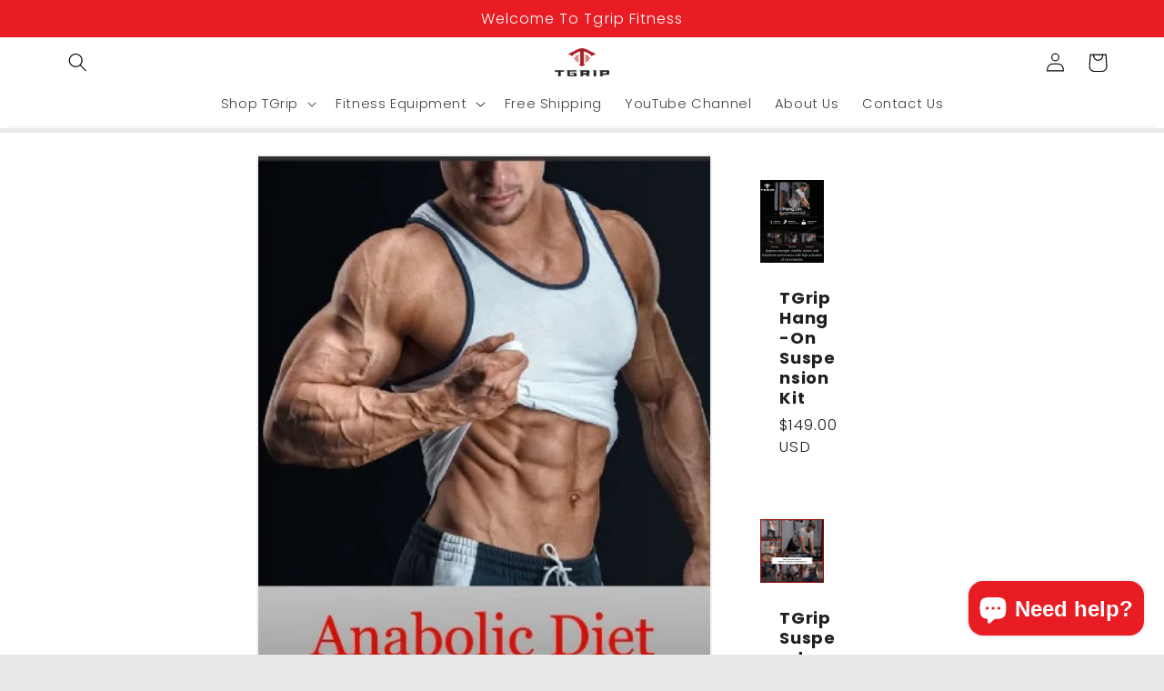

--- FILE ---
content_type: application/javascript
request_url: https://80e1a67aefc74bb98dd42032cd55b837.js.ubembed.com/
body_size: 327
content:
(function(s){s.src="https://assets.ubembed.com/universalscript/releases/v0.184.0/bundle.js";s.addEventListener("load",function(){ube.init({"environment":"production","geoData":{"latitude":39.96118,"longitude":-82.99879,"continentCode":"NA","countryCode":"US","regionCode":"OH","city":"columbus"},"ubCode":"80e1a67aefc74bb98dd42032cd55b837","matchingRules":[]});});document.head.appendChild(s);})(document.createElement("script"));

--- FILE ---
content_type: text/javascript
request_url: https://tgrip.com/cdn/shop/t/2/assets/powr.js?v=54958603801296958771680813285
body_size: 4290
content:
!function(){function B(e,t,o,n){var i=new Date,o=(i.setTime(i.getTime()+24*o*60*60*1e3),"expires="+i.toUTCString());n=n||"samesite=None;",document.cookie=e+"="+t+";"+o+";"+n+"path=/;Secure"}function j(e){for(var t=e+"=",o=decodeURIComponent(document.cookie).split(";"),n=0;n<o.length;n++){for(var i=o[n];" "==i.charAt(0);)i=i.substring(1);if(0==i.indexOf(t))return i.substring(t.length,i.length)}return""}let e=!1;var D="https://www.powr.io";function U(){return"http://localhost:3000"!=D&&"https://localhost:3000"!=D&&"http://10.0.2.2:3000"!=D&&"http://192.168.1.149:3000"!=D&&"http://localhost:8888"!=D?function(){}:console.log.bind(window.console)}if("undefined"!=typeof loadPowr)U()("Powr already loaded");else{for(var t=document.querySelectorAll(".powrLoaded"),o=0;o<t.length;o++){var n=t[o];n.innerHTML="",n.classList.remove("powrLoaded")}var i,z=((t,o)=>{let n=null;return(...e)=>{window.clearTimeout(n),n=window.setTimeout(()=>{t.apply(null,e)},o)}})(e=>{for(var t=0;t<POWR_RECEIVERS.length;t++)POWR_RECEIVERS[t].receiver.postMessage(JSON.stringify({message:"triggerPowrPopupAfterInactivity"}),POWR_RECEIVERS[t].url)},300),G=(window.addEventListener?window.addEventListener("message",s):window.attachEvent("onmessage",s),0),r=(POWR_RECEIVERS=[],document.createEvent("Event")),a=(r.initEvent("powrPingListener",!0,!0),loadPowr=function(){if(document.body){for(var t=null,o=null,e=null,n=!1,i=document.querySelectorAll("script"),r=0;r<i.length;r++){var a=i[r],l=a.getAttribute("src");if(null!=l){var s,d=a.getAttribute("powr-token"),c=a.getAttribute("external-type"),p=((e=F(l))&&e.loadApp&&e.uniqueId&&!a.getAttribute("auto-add")&&((f=document.createElement("div")).setAttribute("class","powr-"+e.loadApp),f.setAttribute("id",e.uniqueId),document.body.appendChild(f),a.setAttribute("auto-add",!0)),c=c||a.getAttribute("platform"),a.getAttribute("template-powr-token")),u=a.getAttribute("powr-load");if(null==u&&(u="sync"),K()&&K()<=9&&(u="sync"),n=a.getAttribute("demo-mode"),null!=d?t=d:-1<l.search("powr-token")&&void 0!==e["powr-token"]&&0<e["powr-token"].length&&(t=e["powr-token"]),null!=c?o=c:-1<l.search("external-type")?null!=(s=(e=F(l))["external-type"])&&0<s.length&&(o=s):-1<l.search("platform")&&null!=(s=(e=F(l)).platform)&&0<s.length&&(o=s),"ecwid"==o&&(u="sync"),null!=t||null!=o)break}}if(null==t||0==t.length)try{t=window.top.location.host}catch(e){t=""}"wix-oauth"==o&&document.querySelectorAll("head .powr-popup, head .powr-chat").forEach(function(e){document.body.append(e)});for(var w,g,m,h,M=/\[powr-[^\]]*\]/gi,N=/\[powr-[^\s\]]*/gi,E=document.querySelectorAll("a"),r=0;r<E.length;r++)ee(v=E[r])||(w=v.previousSibling,g=v.nextSibling,w&&g&&v.getAttribute("href")&&-1<v.getAttribute("href").search("tel")&&3==w.nodeType&&3==g.nodeType&&w.nodeValue.match(N)&&-1<g.nodeValue.search("]")&&(m=v.innerHTML,h=w.nodeValue.match(/powr-[^\s\]]*/gi)[0],(b=document.createElement("div")).innerHTML='<div class="'+h+'" label="'+m+'"></div>',w.parentNode.removeChild(w),g.parentNode.removeChild(g),v.parentNode.replaceChild(b,v)));for(var f,R,E=document.querySelectorAll("body, body *"),r=0;r<E.length;r++){var v,y=(v=E[r]).childNodes;if(!ee(v))for(var C=0;C<y.length;C++){var S,_,b,O=y[C];3==O.nodeType&&(_=(S=O.nodeValue).replace(M,X))!=S&&((b=document.createElement("div")).innerHTML=_,v.replaceChild(b,O))}}0==document.querySelectorAll("#powrIframeLoader").length&&(f=document.createElement("div"),R=document.getElementsByTagName("base")[0]||document.getElementsByTagName("script")[0],f.id="powrIframeLoader",f.innerHTML="&shy;<style> .powrLoaded iframe { visibility: hidden; } </style>",R.parentNode.insertBefore(f,R));for(var I=document.querySelectorAll("[class*=powr-]"),q=!1,H=!1,r=0;r<I.length;r++){var P=I[r];if(!ee(P)&&!(P instanceof SVGElement||-1<P.className.search("powrLoaded"))){var W=ne(P);if(void 0!==W){Q(W)&&(q=!0),"scroll-to-top"!=W&&!Q(W)||(H=!0);var k=P.getAttribute("label");if("weebly_"!=(k=null==k?"":k)){P.className+=" powrLoaded",null==p&&(p="");let e=P.getAttribute("id");null==e?e="":e.includes("-template--")&&(e=e.split("__")[1]);var V=P.getAttribute("view-mode"),A="true"==n||"true"==P.getAttribute("demo-mode"),T=D+"/"+W+"/u/"+e;if(!1===oe()&&(T+="/cookieless"),e.startsWith("bigcommerce_")&&P.dataset&&"pagebuilder"===P.dataset.installSrc&&(Q(W)||Z(W)))if($())T+="?hideContent=true";else{var x=P.closest("[data-content-region]").querySelectorAll("div");for(let e=0;e<x.length;e++)-1===x[e].className.indexOf("powr-")&&(x[e].style.zIndex="9999999")}"product-reviews"===W&&((L=P.getAttribute("data-product-id"))&&(T=T+"?product_id="+L),L=P.getAttribute("data-product-name"))&&(T=T+"&product_name="+encodeURI(L)),T+="#platform="+(s||"html");var P=encodeURIComponent(k),L=D+"/plugins/"+W+"/cached_view?load="+u+"&index="+G+"&unique_label="+e+"&powr_token="+t+"&user_label="+P+"&demo_mode="+A+"&isCookieAllowed="+oe(),k="https://www.powr.io/plugins/"+W+"/view.json?unique_label="+e+"&powr_token="+t+"&user_label="+P+"&demo_mode="+A+"&isCookieAllowed="+oe();if(null!=o&&(k+=A="&external_type="+o,L+=A),null!=p&&(k+=A="&template_powr_token="+p,L+=A),null!=V&&(k+=A="&view_mode="+V,L+=A),U()("page url IS "+te()),te()&&(k+="&url="+encodeURIComponent(te())),document.location.host)var J=document.location.protocol+"//"+document.location.host;else try{var J=document.location.ancestorOrigins[0]}catch(e){J=window.top&&window.top.location&&window.top.location.host?window.top.location.protocol+"//"+window.top.location.host:""}if(k+="&request_url="+encodeURIComponent(J),L+="&request_url="+encodeURIComponent(document.location.href),0==P.length&&(L=T,te())&&(L+="&url="+encodeURIComponent(te())),window.CookieControl&&"function"==typeof window.CookieControl.isPOWrAllowed){V=j("isJimdoCookieSettingsShownBefore");if(!oe()&&!V)return void setTimeout(function(){window.CookieControl&&window.CookieControl.showCookieSettings&&(window.CookieControl.showCookieSettings(),B("isJimdoCookieSettingsShownBefore",!0,1))},1e3)}ie(I[r],W,G,o,L,k,u),G++}}}}q&&(Y(document,"click",function(e){e=(e=e||window.event).relatedTarget||e.toElement||e.target;if(e&&e.classList.contains("trigger-popup"))for(var t=0;t<POWR_RECEIVERS.length;t++)POWR_RECEIVERS[t].receiver.postMessage(JSON.stringify({message:"triggerPowrPopupClick"}),POWR_RECEIVERS[t].url);else z()}),Y(document,"keypress",z),Y(document,"mousemove",z),Y(document,"mouseout",function(e){if((e=e||window.event).clientY<5)for(var t=0;t<POWR_RECEIVERS.length;t++)POWR_RECEIVERS[t].receiver.postMessage(JSON.stringify({message:"exitDocument"}),POWR_RECEIVERS[t].url)})),H&&Y(document,"scroll",function(e){for(var t=(document.documentElement.scrollHeight||document.body.scrollHeight)-window.innerHeight,o=100*(document.documentElement.scrollTop||document.body.scrollTop)/t,n=0;n<POWR_RECEIVERS.length;n++)POWR_RECEIVERS[n].receiver.postMessage(JSON.stringify({message:"scrollPosition",scrollPercentage:o}),POWR_RECEIVERS[n].url)})}},window.location.search.includes("powr-review-badge-preview")&&(e=!0,(i=document.createElement("script")).src=D+"/powr_product_review_badge_installation.js",document.head.appendChild(i)),loadPowr(),setInterval(function(){e||loadPowr()},500),Y(window,"load",loadPowr),!1);Y(window,"keydown",function(e){if(80==e.keyCode&&(a=!0,setTimeout(function(){a=!1},2e3)),38==e.keyCode&&a){for(var t=0;t<POWR_RECEIVERS.length;t++)POWR_RECEIVERS[t].receiver.postMessage(JSON.stringify({message:"showEdit"}),POWR_RECEIVERS[t].url);return e.preventDefault(),!1}if(40==e.keyCode&&a){for(t=0;t<POWR_RECEIVERS.length;t++)POWR_RECEIVERS[t].receiver.postMessage(JSON.stringify({message:"hideEdit"}),POWR_RECEIVERS[t].url);return e.preventDefault(),!1}})}function Y(e,t,o){e.addEventListener?e.addEventListener(t,o,!1):e.attachEvent&&e.attachEvent("on"+t,o)}function u(e,t,o,n){var i=-1<o.indexOf("product-reviews");window.Shopify;setTimeout(()=>{t.appendChild(e),POWR_RECEIVERS.push({receiver:e.contentWindow,url:o,data_url:n})},0)}function X(e,t,o,n,i,r){var a=e,e=(U()("Match:",e),a.match(/powr-[^\s\]]*/i)),l=a.match(/id="[^"]*"/i),e='<div class="'+e+'" '+(l=null==(l=null==(l=null==(l=null==(l=null==l?a.match(/id='[^']*'/i):l)&&null!=(l=a.match(/id=[^\]]*/i))?l[0].replace("id=",'id="')+'"':l)?a.match(/label="[^"]*"/i):l)?a.match(/label='[^']*'/i):l)?"":l)+"></div>";return U()("Result is:"+e),e}function F(e){for(var t={},o=e.search("\\?"),n=(e=e.substr(o+1)).split("&"),i=0;i<n.length;i++){var r,a=n[i].split("=");void 0===t[a[0]]?t[a[0]]=a[1]:"string"==typeof t[a[0]]?(r=[t[a[0]],a[1]],t[a[0]]=r):t[a[0]].push(a[1])}return t}function K(){var e=navigator.userAgent.toLowerCase();return-1!=e.indexOf("msie")&&parseInt(e.split("msie")[1])}function Q(e){return-1<["subscription-signup-popup","donate-now-popup","newslettersignuppopup","emailpopup","ebook-popup","shipping-delay-popup","sales-popup","spin-to-win","pre-sale-popup","cyber-monday-popup","coronavirus-popup","discount-popup","exit-popup","covid-19-popup","spin-wheel","discount-notification-bar","zoom-pop-up","exit-intent-popup","overlay-popup","onclick-popup","sales-pop","email-popup","coupon-box","email-subscription-popup","popup-notification","full-screen-popup","survey-popup","mailchimp-email-signup","promotion-popup","splash-popup","event-registration-popup","popup-maker","slide-in","donation-popup","sale-promotion-bar","email-sign-up","modal-popup","newsletter-sign-up-popup","popup","coupon-popup","popup-form"].indexOf(e)}function Z(e){return["chat","live-chat","chat-box","facebook-chat","messenger-chat"].includes(e)}function $(){return function(){try{return window.self!==window.top}catch(e){return 1}}()&&window.location.search&&window.location.search.includes("ctk=")}function ee(e){for(var t=!1,o=e;o&&o!==document;o=o.parentNode)if(null!=o.classList&&o.classList.contains("powr-ignore")){t=!0;break}return t}function te(){try{return window.top.location.href}catch(e){return U()("Couldn't get page url:",e),""}}function w(t,e){e.addEventListener&&(e.addEventListener("powrPingListener",function(){return POWR_RECEIVERS[t].listenerConnected=!0},!1),POWR_RECEIVERS[t].ping_interval=setInterval(function(){var e=document.querySelectorAll('[powrindex="'+t+'"]')[0];e&&(POWR_RECEIVERS[t].listenerConnected=!1,e.dispatchEvent(r),!1===POWR_RECEIVERS[t].listenerConnected)&&(console.log("POWr Lost connection. Reconnecting"),clearInterval(POWR_RECEIVERS[t].ping_interval),POWR_RECEIVERS[t].receiver=e.contentWindow,g(t),w(t,e))},2e3))}function g(o){var n=new XMLHttpRequest;n.open("GET",POWR_RECEIVERS[o].data_url,!0),n.withCredentials=!0,n.onreadystatechange=function(){var e,t;n.readyState!=XMLHttpRequest.DONE&&4!=n.readyState||(200==n.status?((e=JSON.parse(n.responseText)).iframe_index=o,POWR_RECEIVERS[o].data=e,t=setInterval(function(){POWR_RECEIVERS[o].loaded&&(POWR_RECEIVERS[o].receiver.postMessage(JSON.stringify({message:"loadView",data:e}),POWR_RECEIVERS[o].url),clearInterval(t))},10)):U()("Error receiving POWr App Data"))},n.send()}function d(e){switch(e.scrollTo){case"top":l(0,e.scrollSpeed);break;case"bottom":t=e.scrollSpeed,l((document.documentElement.scrollHeight||document.body.scrollHeight)-window.innerHeight+50,t);break;case"text":var t=e.scrollToText,o=e.scrollSpeed;(t=function(e){for(var t=document.querySelectorAll("body, body *"),o=0;o<t.length;o++)for(var n=t[o],i=n.childNodes,r=0;r<i.length;r++){var a=i[r];if(3==a.nodeType)if(-1<a.nodeValue.search(e))return n}return!1}(t))&&l(t.getBoundingClientRect().top+window.scrollY-150,o);break;case"anchor":var o=e.scrollToAnchor,n=e.scrollSpeed;(o=document.getElementById(o))&&l(o.getBoundingClientRect().top+window.scrollY-150,n);break;case"app":n=document.querySelector('iframe[src="'+e.url+'"]');n?e.ios?window.scrollTo(0,n.offsetTop-50):l(n.offsetTop-50,e.scrollSpeed):window.scrollBy(0,e.distance)}var t}function l(e,t,o){var n=document.documentElement.scrollTop||document.body.scrollTop;n!==o&&(window.requestAnimationFrame(function(){l(e,t,n)}),n<e?window.scrollTo(0,n+(e-n)/t):window.scrollTo(0,n-(n-e)/t))}function s(e){U()("Settings got a message!",e);try{var t=JSON.parse(e.data);if("clearCart"===t.message&&fetch("/cart/clear.js",{method:"POST",headers:{"Content-Type":"application/json"}}).then(()=>{window.location.reload()}).catch(e=>{console.log("Error during clearing cart",e)}),"checkCartIsEmpty"===t.message&&fetch("/cart.js",{method:"GET",headers:{"Content-Type":"application/json"}}).then(e=>e.json()).then(e=>{if(0<e.item_count)for(let e=0;e<POWR_RECEIVERS.length;e++)POWR_RECEIVERS[e].receiver.postMessage(JSON.stringify({message:"showCartTimer"}),POWR_RECEIVERS[e].url)}).catch(e=>{console.log("Error during checking cart items",e)}),"viewLoaded"==t.message){U()("Settings received view loaded");var o=t.data.iframe_index,n=(POWR_RECEIVERS[o].loaded=!0,t.data.cookiesToGet);0<n.length&&(POWR_RECEIVERS[o].cookies=n.map(function(e){return{cname:e,value:j(e)}}),POWR_RECEIVERS[o].receiver.postMessage(JSON.stringify({message:"cookiesSent",cookies:POWR_RECEIVERS[o].cookies}),POWR_RECEIVERS[o].url))}else if("updateSize"==t.message){"undefined"!=typeof gadgets&&void 0!==gadgets.window&&void 0!==gadgets.window.adjustHeight&&gadgets.window.adjustHeight(t.data.height);var i,o=t.data.iframe_index,r=document.querySelectorAll('[powrindex="'+o+'"]')[0];if(r){if(r.height=t.data.height+"px",r.style.height=t.data.height+"px",r.style.display="inline",null!=t.data.postCss)for(var a in t.data.postCss)r.style[a]=t.data.postCss[a];var l=r.parentNode,s=ne(l);(l.getAttribute("id")||"").startsWith("bigcommerce_")&&$()&&l.dataset&&"pagebuilder"===l.dataset.installSrc&&(Q(s)||Z(s))&&(r.style.display="block",r.style.position="unset",r.style.height="200px")}t.data.postMessage&&"scrollTo"==t.data.postMessage.messageType?d(t.data.postMessage):t.data.postMessage&&"deliverHashedData"===t.data.postMessage.messageType&&(i=t.data.postMessage.data,U()("HASHED DATA RECEIVED",i),__sharethis__)&&"function"==typeof __sharethis__.hem&&__sharethis__.hem(i),U()("Updating size of el",r)}else"loadMe"==t.message?(U()("Settings received loadMe request"),o=t.data.iframe_index,null!=POWR_RECEIVERS[o]&&null!=POWR_RECEIVERS[o].data&&POWR_RECEIVERS[o].receiver.postMessage(JSON.stringify({message:"loadView",data:POWR_RECEIVERS[o].data}),POWR_RECEIVERS[o].url)):"setCookie"===t.message&&B(t.cname,t.value,t.exdays)}catch(e){}}function oe(){return window.CookieControl&&window.CookieControl.isPOWrAllowed&&window.CookieControl.isPOWrAllowed()}function ne(e){var t=e.className.split(/\s+/);for(let e=0;e<t.length;e++)if(0===t[e].toLowerCase().search("powr-"))return t[e].toLowerCase().replace("powr-","")}function ie(e,t,o,n,i,r,a){var l,s,d,c=document.createElement("iframe");function p(){var e={message:"loaded",data:{iframe_index:s,parent_window_width:window.innerWidth||document.documentElement.clientWidth||document.getElementsByTagName("body")[0].clientWidth,parent_window_height:window.innerHeight||document.documentElement.clientHeight||document.getElementsByTagName("body")[0].clientHeight,powrMetafields:window.powrMetafields,powrShopMetafields:window.powrShopMetafields}};U()("POWr.js sending load message to url"+d+"; iframe:",l),l.contentWindow.postMessage(JSON.stringify(e),d)}c.src=i,e.classList&&e.classList[0]&&(c.title=e.classList[0].replace(/-/g," ")),c.setAttribute("powrindex",o),c.width="100%",c.height=c.style.height="0px",Q(t)||(c.style.transition="height 0.3s",c.style.webkitTransition="height 0.3s"),c.style.display="block",c.frameBorder="0",c.style.visibility="visible",c.setAttribute("webkitallowfullscreen",""),c.setAttribute("mozallowfullscreen",""),c.setAttribute("allowfullscreen",""),"ecwid"==n&&(e.style.minWidth="280px"),s=o,d=i,(l=c).addEventListener?l.addEventListener("load",p):l.attachEvent("onload",p),"async"==a&&(g(o),w(o,c)),"complete"===document.readyState||Q(t)?u(c,e,i,r):Y(window,"load",()=>{u(c,e,i,r)})}}();

--- FILE ---
content_type: text/javascript
request_url: https://tgrip.com/cdn/shop/t/2/assets/globo.formbuilder.index.js?v=24312220198332834001680801368
body_size: 3656
content:
var globoFormbuilder;(()=>{"use strict";var e,t,o={1651:(e,t,o)=>{o.d(t,{CZ:()=>a,FT:()=>l,Fn:()=>s,oq:()=>r,pm:()=>i,qW:()=>d,zM:()=>n}),window.Globo=window.Globo||{},Globo.FormBuilder=Globo.FormBuilder||{};const r=function(e,t){let o,r;for(["matches","webkitMatchesSelector","mozMatchesSelector","msMatchesSelector","oMatchesSelector"].some((function(e){return"function"==typeof document.body[e]&&(o=e,!0)}));e;){if(r=e.parentElement,r&&r[o](t))return r;e=r}return null},i=function(e,t){const o=document.querySelectorAll(e);return Array.prototype.filter.call(o,(function(e){return RegExp(t).test(e.textContent)}))},n=function(e){let t=[...e];for(var o=0;o<e.length;o++){let i=!1;for(var r=0;r<=e.length;r++)e[o].contains(e[r])&&!e[r].contains(e[o])&&(i=!0);i&&(t[o]=!1)}return t},a=function(e,t,o){"string"==typeof e&&(e=e.replace(".","")),e*=parseInt(t);var r="",i=/\{\{\s*(\w+)\s*\}\}/,n=o||Globo&&Globo.FormBuilder&&Globo.FormBuilder.shop.configuration.money_format||"${{amount}}";function a(e,t){return void 0===e?t:e}function l(e,t,o,r){if(t=a(t,2),o=a(o,","),r=a(r,"."),isNaN(e)||null==e)return 0;var i=(e=(e/100).toFixed(t)).split(".");return i[0].replace(/(\d)(?=(\d\d\d)+(?!\d))/g,"$1"+o)+(i[1]?r+i[1]:"")}switch(n.match(i)[1]){case"amount":r=l(e,2);break;case"amount_no_decimals":r=l(e,0);break;case"amount_with_comma_separator":r=l(e,2,".",",");break;case"amount_no_decimals_with_comma_separator":r=l(e,0,".",",");break;case"amount_no_decimals_with_space_separator":r=l(e,0,"."," ")}return n.replace(i,r)},l=function(e){return!isNaN(e)&&Globo.FormBuilder.shop.encryption_form_id?btoa(e):e},d=function(e){if("false"===d)return e;if(isNaN(e)&&Globo.FormBuilder.shop.encryption_form_id)try{return atob(e)}catch(e){}return e},s=function(e){const t=0===e.indexOf("#")?function(e){const t=e.substring(1,3),o=e.substring(3,5),r=e.substring(5,7);return{R:parseInt(t,16),G:parseInt(o,16),B:parseInt(r,16)}}(e):e.substring(5,e.length-1).replace(/ /g,"").split(",");return 255-(.299*t[0]+.587*t[1]+.114*t[2])<105?"#000000":"#ffffff"}}},r={};function i(e){var t=r[e];if(void 0!==t)return t.exports;var n=r[e]={id:e,loaded:!1,exports:{}};return o[e].call(n.exports,n,n.exports,i),n.loaded=!0,n.exports}i.m=o,i.amdD=function(){throw new Error("define cannot be used indirect")},i.n=e=>{var t=e&&e.__esModule?()=>e.default:()=>e;return i.d(t,{a:t}),t},i.d=(e,t)=>{for(var o in t)i.o(t,o)&&!i.o(e,o)&&Object.defineProperty(e,o,{enumerable:!0,get:t[o]})},i.f={},i.e=e=>Promise.all(Object.keys(i.f).reduce(((t,o)=>(i.f[o](e,t),t)),[])),i.u=e=>"globo.formbuilder.bundle."+({1:"reCaptcha",32:"wizard",77:"intlPhone",99:"main-styles",142:"additional-styles",179:"main",365:"floating-form-styles",406:"conditional",511:"cart",542:"engine",649:"bulkOrder",660:"intlTel",809:"account",848:"dateTime",898:"hidden",995:"floatingForm"}[e]||e)+"."+{1:"6af25435e31d501ce8e4",31:"03d70a4e13ebddbe1cc2",32:"bf3006e9e56c15ea014a",77:"f5b3309fda3430882546",87:"8e7834a756f9280a23b8",99:"3d1159d0b2cd3bce3261",142:"b51661c511b01f080156",179:"22e7233afbe7e8ba811f",365:"3c8f023dc714700d4f56",406:"c118b1fcc4399a4c6150",502:"f4515b490a2992096e9c",511:"1217f680fe3eed526056",542:"bb67160029d051fd7193",620:"c5a2744250178eb87a14",649:"83ad0e7cba78c19be4da",660:"163e5764c0a1cada6a63",809:"716adcf9a0e629ec1c24",848:"40a2bb06049c7a035466",898:"62beed1fa550d48359cb",995:"01aeede921dadc40cf00"}[e]+".js",i.miniCssF=e=>"globo.formbuilder.chunk."+({99:"main-styles",142:"additional-styles",365:"floating-form-styles",848:"dateTime"}[e]||e)+"."+i.h().slice(0,8)+".css",i.h=()=>"a37f2e62cb029dec889b",i.g=function(){if("object"==typeof globalThis)return globalThis;try{return this||new Function("return this")()}catch(e){if("object"==typeof window)return window}}(),i.o=(e,t)=>Object.prototype.hasOwnProperty.call(e,t),e={},t="globoFormbuilder:",i.l=(o,r,n,a)=>{if(e[o])e[o].push(r);else{var l,d;if(void 0!==n)for(var s=document.getElementsByTagName("script"),c=0;c<s.length;c++){var u=s[c];if(u.getAttribute("src")==o||u.getAttribute("data-webpack")==t+n){l=u;break}}l||(d=!0,(l=document.createElement("script")).charset="utf-8",l.timeout=120,i.nc&&l.setAttribute("nonce",i.nc),l.setAttribute("data-webpack",t+n),l.src=o),e[o]=[r];var m=(t,r)=>{l.onerror=l.onload=null,clearTimeout(f);var i=e[o];if(delete e[o],l.parentNode&&l.parentNode.removeChild(l),i&&i.forEach((e=>e(r))),t)return t(r)},f=setTimeout(m.bind(null,void 0,{type:"timeout",target:l}),12e4);l.onerror=m.bind(null,l.onerror),l.onload=m.bind(null,l.onload),d&&document.head.appendChild(l)}},i.r=e=>{"undefined"!=typeof Symbol&&Symbol.toStringTag&&Object.defineProperty(e,Symbol.toStringTag,{value:"Module"}),Object.defineProperty(e,"__esModule",{value:!0})},i.nmd=e=>(e.paths=[],e.children||(e.children=[]),e),i.p="",(()=>{if("undefined"!=typeof document){var e=e=>new Promise(((t,o)=>{var r=i.miniCssF(e),n=i.p+r;if(((e,t)=>{for(var o=document.getElementsByTagName("link"),r=0;r<o.length;r++){var i=(a=o[r]).getAttribute("data-href")||a.getAttribute("href");if("stylesheet"===a.rel&&(i===e||i===t))return a}var n=document.getElementsByTagName("style");for(r=0;r<n.length;r++){var a;if((i=(a=n[r]).getAttribute("data-href"))===e||i===t)return a}})(r,n))return t();((e,t,o,r,i)=>{var n=document.createElement("link");n.rel="stylesheet",n.type="text/css",n.onerror=n.onload=o=>{if(n.onerror=n.onload=null,"load"===o.type)r();else{var a=o&&("load"===o.type?"missing":o.type),l=o&&o.target&&o.target.href||t,d=new Error("Loading CSS chunk "+e+" failed.\n("+l+")");d.code="CSS_CHUNK_LOAD_FAILED",d.type=a,d.request=l,n.parentNode&&n.parentNode.removeChild(n),i(d)}},n.href=t,o?o.parentNode.insertBefore(n,o.nextSibling):document.head.appendChild(n)})(e,n,null,t,o)})),t={826:0};i.f.miniCss=(o,r)=>{t[o]?r.push(t[o]):0!==t[o]&&{31:1,99:1,142:1,365:1,848:1}[o]&&r.push(t[o]=e(o).then((()=>{t[o]=0}),(e=>{throw delete t[o],e})))}}})(),(()=>{var e={826:0};i.f.j=(t,o)=>{var r=i.o(e,t)?e[t]:void 0;if(0!==r)if(r)o.push(r[2]);else if(31!=t){var n=new Promise(((o,i)=>r=e[t]=[o,i]));o.push(r[2]=n);var a=i.p+i.u(t),l=new Error;i.l(a,(o=>{if(i.o(e,t)&&(0!==(r=e[t])&&(e[t]=void 0),r)){var n=o&&("load"===o.type?"missing":o.type),a=o&&o.target&&o.target.src;l.message="Loading chunk "+t+" failed.\n("+n+": "+a+")",l.name="ChunkLoadError",l.type=n,l.request=a,r[1](l)}}),"chunk-"+t,t)}else e[t]=0};var t=(t,o)=>{var r,n,[a,l,d]=o,s=0;if(a.some((t=>0!==e[t]))){for(r in l)i.o(l,r)&&(i.m[r]=l[r]);if(d)d(i)}for(t&&t(o);s<a.length;s++)n=a[s],i.o(e,n)&&e[n]&&e[n][0](),e[n]=0},o=self.webpackChunkgloboFormbuilder=self.webpackChunkgloboFormbuilder||[];o.forEach(t.bind(null,0)),o.push=t.bind(null,o.push.bind(o))})();var n={};(()=>{i.r(n);var e=i(1651);window.Globo=window.Globo||{},Globo.FormBuilder=Globo.FormBuilder||{},i.p=Globo.FormBuilder.__webpack_public_path__,Globo.FormBuilder={initialize:async function(){this.handleUTM();let t={};const o=[];document.querySelectorAll(".globo-formbuilder").forEach((r=>{const i=r.getAttribute("data-id");if(-1==i.search(/[+()[\]*\\]/)){const n=(0,e.qW)(i);o.push({id:n,encryptId:i}),r.setAttribute("id","globo-formbuilder-"+n),t[i]=t[i]?[...t[i],r]:[r]}}));let r=(0,e.pm)("div,p","{formbuilder:");r=(0,e.zM)(r);const n=/{formbuilder:(.*)}/g;r.forEach((r=>{let i;for(;null!==(i=n.exec(r.textContent));)if(i.index===n.lastIndex&&n.lastIndex++,i.length){const n=i[1],a=(0,e.qW)(n);o.push({id:a,encryptId:n}),t[n]=t[n]?[...t[n],r]:[r]}}));const a=[],l=[],d=o.filter((e=>{if(!this.forms[e.id]){if(!this.assetFormUrls?.[e.id])return!1;l.push(import(`https:${this.assetFormUrls[e.id]}`))}return"cartForm"!==this.forms[e.id]?.appearance.formType||"cart"===this.page?.type}));if(l.length&&await Promise.all(l),d.length){const e=this.specialElements(o.map((e=>parseInt(e.id))));if(0==e.length)return;let r=!1;e.every((e=>["floatingForm"].includes(e)))?(r=!0,a.push(i.e(365).then(i.bind(i,4754)))):(a.push(i.e(99).then(i.bind(i,9295))),e.some((e=>["rating-star","bulkOrder","wizard"].includes(e)))&&a.push(i.e(142).then(i.bind(i,8285))),e.some((e=>["floatingForm"].includes(e)))&&a.push(i.e(365).then(i.bind(i,4754)))),Promise.all(a).then((i=>{d.forEach((e=>{t[e.encryptId].forEach((t=>{const o=this.forms[e.id]?.html??"";if(t.classList.contains("globo-formbuilder")){if("cart"===this.page?.type)t.innerHTML=o;else{for(;t.lastElementChild;)t.removeChild(t.lastElementChild);const e=document.createElement("div");e.innerHTML=o,t.appendChild(e)}t.setAttribute("data-id",e.id)}else t.innerHTML=t.innerHTML.replace(new RegExp(`{formbuilder:${e.encryptId}}|{formbuilder:${this.forms[e.id].v1_id}}`,"gi"),`<div class="globo-formbuilder" id="globo-formbuilder-${e.id}" data-id="${e.id}" type>\n\t\t\t\t\t\t\t\t\t${o}\n\t\t\t\t\t\t\t\t</div>`);t.querySelector("form")?.setAttribute("action",`${this.url??""}/api/front/form/${e.id}/send`)}))})),r?["mouseover","click","ontouchstart"].forEach((i=>document.addEventListener(i,this.loadMainScripts.bind(this,o,t,r,e),{once:!0}))):this.loadMainScripts(o,t)}))}this.handleAccountDetail()},loadMainScripts:async function(e,t,o=!1,r=[]){const n=[Promise.all([i.e(87),i.e(179)]).then(i.bind(i,4398))];o&&(n.push(i.e(99).then(i.bind(i,9295))),r.some((e=>["rating-star","bulkOrder","wizard"].includes(e)))&&n.push(i.e(142).then(i.bind(i,8285))));const a=await Promise.all(n),{default:l}=a[0];Object.assign(this,l),document.dispatchEvent(new CustomEvent("globo.formbuilder.scripts.loaded")),e?.forEach((e=>{t[e.encryptId].forEach((t=>{const o=t.querySelector(".globo-formbuilder")??t;o.querySelectorAll("[data-id]").forEach((t=>t.setAttribute("data-id",e.id))),this.init(o,e.id)}))}))},specialElements:function(e){let t=[];for(const o in this.forms)if(e.includes(parseInt(o))&&Object.hasOwnProperty.call(this.forms,o)){const e=this.forms[o];e.id=o;const r=[];e.elements.reduce(((e,t)=>(void 0!==t.elements?e=e.concat(t.elements):e.push(t),e)),[]).forEach((e=>{["rating-star"].includes(e.type)?r.push("rating-star"):["phone"].includes(e.type)&&e.validatePhone?r.push("intl-phone"):["datetime"].includes(e.type)?r.push("datetime"):["hidden"].includes(e.type)?r.push("hidden"):e.conditionalField&&r.push("conditional")})),e.isStepByStepForm&&r.push("wizard"),"float"===e.appearance.layout?r.push("floatingForm"):"float"!==e.appearance.layout&&r.push("normalForm"),"bulkOrderForm"===e.appearance.formType?r.push("bulkOrder"):"cartForm"===e.appearance.formType&&r.push("cart"),e.reCaptcha.enable&&r.push("reCaptcha"),this.customer&&"formbuilder_edit"===this.utm?.view&&r.push("account"),e.functions=r.filter(((e,t,o)=>o.indexOf(e)===t)),t=t.concat(r)}return t=t.filter(((e,t,o)=>o.indexOf(e)===t)),this.allFunctions=t,t},handleUTM:function(){const e={};if(location.search)for(var t=location.search.substring(1).split("&"),o=0;o<t.length;o++){var r=t[o].split("=");r[0]&&(e[r[0]]=r[1]||!0)}Globo.FormBuilder.utm=Globo.FormBuilder.utm||{},void 0!==e.utm_medium&&(Globo.FormBuilder.utm.medium=e.utm_medium),void 0!==e.utm_campaign&&(Globo.FormBuilder.utm.campaign=e.utm_campaign),void 0!==e.utm_source&&(Globo.FormBuilder.utm.source=e.utm_source),void 0!==e.utm_content&&(Globo.FormBuilder.utm.content=e.utm_content),void 0!==e.utm_term&&(Globo.FormBuilder.utm.term=e.utm_term),void 0!==e.view&&(Globo.FormBuilder.utm.view=e.view)},handleAccountDetail:function(){const e=document.querySelector(".globo-account-detail");e&&this.customer&&Promise.all([i.e(809).then(i.bind(i,9945)),i.e(99).then(i.bind(i,9295))]).then((t=>{const{default:o}=t[0];Object.assign(Globo.FormBuilder,{account:o}),o.renderAccountDetail(e)}))},openModalForm:e=>{e.forEach((function(e){e.addEventListener("click",(function(e){const t=e.target.parentNode,o=t.querySelector('.globo-form-publish-modal.popup[data-id="'+e.target.getAttribute("data-id")+'"]');o?o.style.display="block":(t.insertAdjacentHTML("beforeend",'<div class="globo-form-publish-modal popup" data-id="'+e.target.getAttribute("data-id")+'"><div class="globo-form-modal-content"><div class="globo-formbuilder" data-id="'+e.target.getAttribute("data-id")+'"></div></div></div>'),Globo.FormBuilder.initialize())}),!1)}))},...Globo.FormBuilder};const t=document.getElementsByTagName("head")[0].innerHTML,o=document.querySelector("body"),r=o.querySelectorAll(".globo-formbuilder-open");(void 0!==Globo.FormBuilder.themeOs20&&Globo.FormBuilder.themeOs20||t&&t.indexOf("globo.formbuilder.init.js")>=0||void 0!==Globo.FormBuilder.themeOs20&&Globo.FormBuilder.themeOs20||o&&o.innerHTML.indexOf("globo.formbuilder.init.js")>=0&&!o.classList.contains("globo-formbuilder-admin-preview"))&&(Globo.FormBuilder.initialize(),r&&Globo.FormBuilder.openModalForm(r))})(),globoFormbuilder=n})();